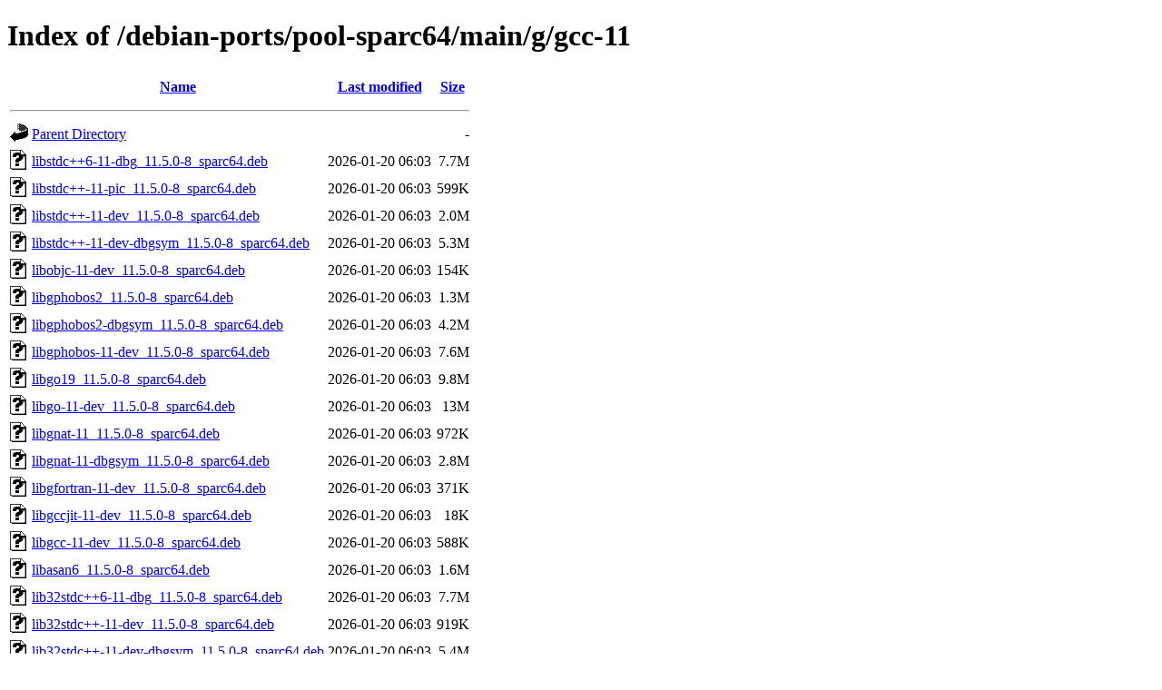

--- FILE ---
content_type: text/html;charset=UTF-8
request_url: http://ftp.ports.debian.org/debian-ports/pool-sparc64/main/g/gcc-11/?C=N;O=D
body_size: 1220
content:
<!DOCTYPE HTML PUBLIC "-//W3C//DTD HTML 4.01//EN" "http://www.w3.org/TR/html4/strict.dtd">
<html>
 <head>
  <title>Index of /debian-ports/pool-sparc64/main/g/gcc-11</title>
 </head>
 <body>
<h1>Index of /debian-ports/pool-sparc64/main/g/gcc-11</h1>
  <table>
   <tr><th valign="top"><img src="/icons/blank.gif" alt="[ICO]"></th><th><a href="?C=N;O=A">Name</a></th><th><a href="?C=M;O=A">Last modified</a></th><th><a href="?C=S;O=A">Size</a></th></tr>
   <tr><th colspan="4"><hr></th></tr>
<tr><td valign="top"><img src="/icons/back.gif" alt="[PARENTDIR]"></td><td><a href="/debian-ports/pool-sparc64/main/g/">Parent Directory</a></td><td>&nbsp;</td><td align="right">  - </td></tr>
<tr><td valign="top"><img src="/icons/unknown.gif" alt="[   ]"></td><td><a href="libstdc++6-11-dbg_11.5.0-8_sparc64.deb">libstdc++6-11-dbg_11.5.0-8_sparc64.deb</a></td><td align="right">2026-01-20 06:03  </td><td align="right">7.7M</td></tr>
<tr><td valign="top"><img src="/icons/unknown.gif" alt="[   ]"></td><td><a href="libstdc++-11-pic_11.5.0-8_sparc64.deb">libstdc++-11-pic_11.5.0-8_sparc64.deb</a></td><td align="right">2026-01-20 06:03  </td><td align="right">599K</td></tr>
<tr><td valign="top"><img src="/icons/unknown.gif" alt="[   ]"></td><td><a href="libstdc++-11-dev_11.5.0-8_sparc64.deb">libstdc++-11-dev_11.5.0-8_sparc64.deb</a></td><td align="right">2026-01-20 06:03  </td><td align="right">2.0M</td></tr>
<tr><td valign="top"><img src="/icons/unknown.gif" alt="[   ]"></td><td><a href="libstdc++-11-dev-dbgsym_11.5.0-8_sparc64.deb">libstdc++-11-dev-dbgsym_11.5.0-8_sparc64.deb</a></td><td align="right">2026-01-20 06:03  </td><td align="right">5.3M</td></tr>
<tr><td valign="top"><img src="/icons/unknown.gif" alt="[   ]"></td><td><a href="libobjc-11-dev_11.5.0-8_sparc64.deb">libobjc-11-dev_11.5.0-8_sparc64.deb</a></td><td align="right">2026-01-20 06:03  </td><td align="right">154K</td></tr>
<tr><td valign="top"><img src="/icons/unknown.gif" alt="[   ]"></td><td><a href="libgphobos2_11.5.0-8_sparc64.deb">libgphobos2_11.5.0-8_sparc64.deb</a></td><td align="right">2026-01-20 06:03  </td><td align="right">1.3M</td></tr>
<tr><td valign="top"><img src="/icons/unknown.gif" alt="[   ]"></td><td><a href="libgphobos2-dbgsym_11.5.0-8_sparc64.deb">libgphobos2-dbgsym_11.5.0-8_sparc64.deb</a></td><td align="right">2026-01-20 06:03  </td><td align="right">4.2M</td></tr>
<tr><td valign="top"><img src="/icons/unknown.gif" alt="[   ]"></td><td><a href="libgphobos-11-dev_11.5.0-8_sparc64.deb">libgphobos-11-dev_11.5.0-8_sparc64.deb</a></td><td align="right">2026-01-20 06:03  </td><td align="right">7.6M</td></tr>
<tr><td valign="top"><img src="/icons/unknown.gif" alt="[   ]"></td><td><a href="libgo19_11.5.0-8_sparc64.deb">libgo19_11.5.0-8_sparc64.deb</a></td><td align="right">2026-01-20 06:03  </td><td align="right">9.8M</td></tr>
<tr><td valign="top"><img src="/icons/unknown.gif" alt="[   ]"></td><td><a href="libgo-11-dev_11.5.0-8_sparc64.deb">libgo-11-dev_11.5.0-8_sparc64.deb</a></td><td align="right">2026-01-20 06:03  </td><td align="right"> 13M</td></tr>
<tr><td valign="top"><img src="/icons/unknown.gif" alt="[   ]"></td><td><a href="libgnat-11_11.5.0-8_sparc64.deb">libgnat-11_11.5.0-8_sparc64.deb</a></td><td align="right">2026-01-20 06:03  </td><td align="right">972K</td></tr>
<tr><td valign="top"><img src="/icons/unknown.gif" alt="[   ]"></td><td><a href="libgnat-11-dbgsym_11.5.0-8_sparc64.deb">libgnat-11-dbgsym_11.5.0-8_sparc64.deb</a></td><td align="right">2026-01-20 06:03  </td><td align="right">2.8M</td></tr>
<tr><td valign="top"><img src="/icons/unknown.gif" alt="[   ]"></td><td><a href="libgfortran-11-dev_11.5.0-8_sparc64.deb">libgfortran-11-dev_11.5.0-8_sparc64.deb</a></td><td align="right">2026-01-20 06:03  </td><td align="right">371K</td></tr>
<tr><td valign="top"><img src="/icons/unknown.gif" alt="[   ]"></td><td><a href="libgccjit-11-dev_11.5.0-8_sparc64.deb">libgccjit-11-dev_11.5.0-8_sparc64.deb</a></td><td align="right">2026-01-20 06:03  </td><td align="right"> 18K</td></tr>
<tr><td valign="top"><img src="/icons/unknown.gif" alt="[   ]"></td><td><a href="libgcc-11-dev_11.5.0-8_sparc64.deb">libgcc-11-dev_11.5.0-8_sparc64.deb</a></td><td align="right">2026-01-20 06:03  </td><td align="right">588K</td></tr>
<tr><td valign="top"><img src="/icons/unknown.gif" alt="[   ]"></td><td><a href="libasan6_11.5.0-8_sparc64.deb">libasan6_11.5.0-8_sparc64.deb</a></td><td align="right">2026-01-20 06:03  </td><td align="right">1.6M</td></tr>
<tr><td valign="top"><img src="/icons/unknown.gif" alt="[   ]"></td><td><a href="lib32stdc++6-11-dbg_11.5.0-8_sparc64.deb">lib32stdc++6-11-dbg_11.5.0-8_sparc64.deb</a></td><td align="right">2026-01-20 06:03  </td><td align="right">7.7M</td></tr>
<tr><td valign="top"><img src="/icons/unknown.gif" alt="[   ]"></td><td><a href="lib32stdc++-11-dev_11.5.0-8_sparc64.deb">lib32stdc++-11-dev_11.5.0-8_sparc64.deb</a></td><td align="right">2026-01-20 06:03  </td><td align="right">919K</td></tr>
<tr><td valign="top"><img src="/icons/unknown.gif" alt="[   ]"></td><td><a href="lib32stdc++-11-dev-dbgsym_11.5.0-8_sparc64.deb">lib32stdc++-11-dev-dbgsym_11.5.0-8_sparc64.deb</a></td><td align="right">2026-01-20 06:03  </td><td align="right">5.4M</td></tr>
<tr><td valign="top"><img src="/icons/unknown.gif" alt="[   ]"></td><td><a href="lib32objc-11-dev_11.5.0-8_sparc64.deb">lib32objc-11-dev_11.5.0-8_sparc64.deb</a></td><td align="right">2026-01-20 06:03  </td><td align="right">125K</td></tr>
<tr><td valign="top"><img src="/icons/unknown.gif" alt="[   ]"></td><td><a href="lib32gphobos2_11.5.0-8_sparc64.deb">lib32gphobos2_11.5.0-8_sparc64.deb</a></td><td align="right">2026-01-20 06:03  </td><td align="right">1.3M</td></tr>
<tr><td valign="top"><img src="/icons/unknown.gif" alt="[   ]"></td><td><a href="lib32gphobos2-dbgsym_11.5.0-8_sparc64.deb">lib32gphobos2-dbgsym_11.5.0-8_sparc64.deb</a></td><td align="right">2026-01-20 06:03  </td><td align="right">4.1M</td></tr>
<tr><td valign="top"><img src="/icons/unknown.gif" alt="[   ]"></td><td><a href="lib32gphobos-11-dev_11.5.0-8_sparc64.deb">lib32gphobos-11-dev_11.5.0-8_sparc64.deb</a></td><td align="right">2026-01-20 06:03  </td><td align="right">5.3M</td></tr>
<tr><td valign="top"><img src="/icons/unknown.gif" alt="[   ]"></td><td><a href="lib32go19_11.5.0-8_sparc64.deb">lib32go19_11.5.0-8_sparc64.deb</a></td><td align="right">2026-01-20 06:03  </td><td align="right"> 10M</td></tr>
<tr><td valign="top"><img src="/icons/unknown.gif" alt="[   ]"></td><td><a href="lib32go-11-dev_11.5.0-8_sparc64.deb">lib32go-11-dev_11.5.0-8_sparc64.deb</a></td><td align="right">2026-01-20 06:03  </td><td align="right"> 14M</td></tr>
<tr><td valign="top"><img src="/icons/unknown.gif" alt="[   ]"></td><td><a href="lib32gfortran-11-dev_11.5.0-8_sparc64.deb">lib32gfortran-11-dev_11.5.0-8_sparc64.deb</a></td><td align="right">2026-01-20 06:03  </td><td align="right">346K</td></tr>
<tr><td valign="top"><img src="/icons/unknown.gif" alt="[   ]"></td><td><a href="lib32gcc-11-dev_11.5.0-8_sparc64.deb">lib32gcc-11-dev_11.5.0-8_sparc64.deb</a></td><td align="right">2026-01-20 06:03  </td><td align="right">552K</td></tr>
<tr><td valign="top"><img src="/icons/unknown.gif" alt="[   ]"></td><td><a href="lib32asan6_11.5.0-8_sparc64.deb">lib32asan6_11.5.0-8_sparc64.deb</a></td><td align="right">2026-01-20 06:03  </td><td align="right">1.6M</td></tr>
<tr><td valign="top"><img src="/icons/unknown.gif" alt="[   ]"></td><td><a href="gobjc-11_11.5.0-8_sparc64.deb">gobjc-11_11.5.0-8_sparc64.deb</a></td><td align="right">2026-01-20 06:03  </td><td align="right">6.1M</td></tr>
<tr><td valign="top"><img src="/icons/unknown.gif" alt="[   ]"></td><td><a href="gobjc-11-multilib_11.5.0-8_sparc64.deb">gobjc-11-multilib_11.5.0-8_sparc64.deb</a></td><td align="right">2026-01-20 06:03  </td><td align="right">1.0K</td></tr>
<tr><td valign="top"><img src="/icons/unknown.gif" alt="[   ]"></td><td><a href="gobjc-11-dbgsym_11.5.0-8_sparc64.deb">gobjc-11-dbgsym_11.5.0-8_sparc64.deb</a></td><td align="right">2026-01-20 06:03  </td><td align="right"> 43M</td></tr>
<tr><td valign="top"><img src="/icons/unknown.gif" alt="[   ]"></td><td><a href="gobjc++-11_11.5.0-8_sparc64.deb">gobjc++-11_11.5.0-8_sparc64.deb</a></td><td align="right">2026-01-20 06:03  </td><td align="right">6.8M</td></tr>
<tr><td valign="top"><img src="/icons/unknown.gif" alt="[   ]"></td><td><a href="gobjc++-11-multilib_11.5.0-8_sparc64.deb">gobjc++-11-multilib_11.5.0-8_sparc64.deb</a></td><td align="right">2026-01-20 06:03  </td><td align="right">1.0K</td></tr>
<tr><td valign="top"><img src="/icons/unknown.gif" alt="[   ]"></td><td><a href="gobjc++-11-dbgsym_11.5.0-8_sparc64.deb">gobjc++-11-dbgsym_11.5.0-8_sparc64.deb</a></td><td align="right">2026-01-20 06:03  </td><td align="right"> 47M</td></tr>
<tr><td valign="top"><img src="/icons/unknown.gif" alt="[   ]"></td><td><a href="gnat-11_11.5.0-8_sparc64.deb">gnat-11_11.5.0-8_sparc64.deb</a></td><td align="right">2026-01-20 06:03  </td><td align="right"> 14M</td></tr>
<tr><td valign="top"><img src="/icons/unknown.gif" alt="[   ]"></td><td><a href="gnat-11-dbgsym_11.5.0-8_sparc64.deb">gnat-11-dbgsym_11.5.0-8_sparc64.deb</a></td><td align="right">2026-01-20 06:03  </td><td align="right"> 67M</td></tr>
<tr><td valign="top"><img src="/icons/unknown.gif" alt="[   ]"></td><td><a href="gfortran-11_11.5.0-8_sparc64.deb">gfortran-11_11.5.0-8_sparc64.deb</a></td><td align="right">2026-01-20 06:03  </td><td align="right">6.8M</td></tr>
<tr><td valign="top"><img src="/icons/unknown.gif" alt="[   ]"></td><td><a href="gfortran-11-multilib_11.5.0-8_sparc64.deb">gfortran-11-multilib_11.5.0-8_sparc64.deb</a></td><td align="right">2026-01-20 06:03  </td><td align="right">1.0K</td></tr>
<tr><td valign="top"><img src="/icons/unknown.gif" alt="[   ]"></td><td><a href="gfortran-11-dbgsym_11.5.0-8_sparc64.deb">gfortran-11-dbgsym_11.5.0-8_sparc64.deb</a></td><td align="right">2026-01-20 06:03  </td><td align="right"> 46M</td></tr>
<tr><td valign="top"><img src="/icons/unknown.gif" alt="[   ]"></td><td><a href="gdc-11_11.5.0-8_sparc64.deb">gdc-11_11.5.0-8_sparc64.deb</a></td><td align="right">2026-01-20 06:03  </td><td align="right">6.7M</td></tr>
<tr><td valign="top"><img src="/icons/unknown.gif" alt="[   ]"></td><td><a href="gdc-11-multilib_11.5.0-8_sparc64.deb">gdc-11-multilib_11.5.0-8_sparc64.deb</a></td><td align="right">2026-01-20 06:03  </td><td align="right">1.0K</td></tr>
<tr><td valign="top"><img src="/icons/unknown.gif" alt="[   ]"></td><td><a href="gdc-11-dbgsym_11.5.0-8_sparc64.deb">gdc-11-dbgsym_11.5.0-8_sparc64.deb</a></td><td align="right">2026-01-20 06:03  </td><td align="right"> 47M</td></tr>
<tr><td valign="top"><img src="/icons/unknown.gif" alt="[   ]"></td><td><a href="gccgo-11_11.5.0-8_sparc64.deb">gccgo-11_11.5.0-8_sparc64.deb</a></td><td align="right">2026-01-20 06:03  </td><td align="right">8.7M</td></tr>
<tr><td valign="top"><img src="/icons/unknown.gif" alt="[   ]"></td><td><a href="gccgo-11-multilib_11.5.0-8_sparc64.deb">gccgo-11-multilib_11.5.0-8_sparc64.deb</a></td><td align="right">2026-01-20 06:03  </td><td align="right">1.1K</td></tr>
<tr><td valign="top"><img src="/icons/unknown.gif" alt="[   ]"></td><td><a href="gccgo-11-dbgsym_11.5.0-8_sparc64.deb">gccgo-11-dbgsym_11.5.0-8_sparc64.deb</a></td><td align="right">2026-01-20 06:03  </td><td align="right"> 55M</td></tr>
<tr><td valign="top"><img src="/icons/unknown.gif" alt="[   ]"></td><td><a href="gcc-11_11.5.0-8_sparc64.deb">gcc-11_11.5.0-8_sparc64.deb</a></td><td align="right">2026-01-20 06:03  </td><td align="right"> 13M</td></tr>
<tr><td valign="top"><img src="/icons/unknown.gif" alt="[   ]"></td><td><a href="gcc-11_11.5.0-8_sparc64.buildinfo">gcc-11_11.5.0-8_sparc64.buildinfo</a></td><td align="right">2026-01-20 06:03  </td><td align="right"> 25K</td></tr>
<tr><td valign="top"><img src="/icons/unknown.gif" alt="[   ]"></td><td><a href="gcc-11-test-results_11.5.0-8_sparc64.deb">gcc-11-test-results_11.5.0-8_sparc64.deb</a></td><td align="right">2026-01-20 06:03  </td><td align="right">1.1K</td></tr>
<tr><td valign="top"><img src="/icons/unknown.gif" alt="[   ]"></td><td><a href="gcc-11-plugin-dev_11.5.0-8_sparc64.deb">gcc-11-plugin-dev_11.5.0-8_sparc64.deb</a></td><td align="right">2026-01-20 06:03  </td><td align="right">1.2M</td></tr>
<tr><td valign="top"><img src="/icons/unknown.gif" alt="[   ]"></td><td><a href="gcc-11-plugin-dev-dbgsym_11.5.0-8_sparc64.deb">gcc-11-plugin-dev-dbgsym_11.5.0-8_sparc64.deb</a></td><td align="right">2026-01-20 06:03  </td><td align="right">231K</td></tr>
<tr><td valign="top"><img src="/icons/unknown.gif" alt="[   ]"></td><td><a href="gcc-11-multilib_11.5.0-8_sparc64.deb">gcc-11-multilib_11.5.0-8_sparc64.deb</a></td><td align="right">2026-01-20 06:03  </td><td align="right">1.0K</td></tr>
<tr><td valign="top"><img src="/icons/unknown.gif" alt="[   ]"></td><td><a href="gcc-11-dbgsym_11.5.0-8_sparc64.deb">gcc-11-dbgsym_11.5.0-8_sparc64.deb</a></td><td align="right">2026-01-20 06:03  </td><td align="right">108M</td></tr>
<tr><td valign="top"><img src="/icons/unknown.gif" alt="[   ]"></td><td><a href="gcc-11-base_11.5.0-8_sparc64.deb">gcc-11-base_11.5.0-8_sparc64.deb</a></td><td align="right">2026-01-20 06:03  </td><td align="right"> 42K</td></tr>
<tr><td valign="top"><img src="/icons/unknown.gif" alt="[   ]"></td><td><a href="g++-11_11.5.0-8_sparc64.deb">g++-11_11.5.0-8_sparc64.deb</a></td><td align="right">2026-01-20 06:03  </td><td align="right">7.1M</td></tr>
<tr><td valign="top"><img src="/icons/unknown.gif" alt="[   ]"></td><td><a href="g++-11-multilib_11.5.0-8_sparc64.deb">g++-11-multilib_11.5.0-8_sparc64.deb</a></td><td align="right">2026-01-20 06:03  </td><td align="right">1.0K</td></tr>
<tr><td valign="top"><img src="/icons/unknown.gif" alt="[   ]"></td><td><a href="g++-11-dbgsym_11.5.0-8_sparc64.deb">g++-11-dbgsym_11.5.0-8_sparc64.deb</a></td><td align="right">2026-01-20 06:03  </td><td align="right"> 49M</td></tr>
<tr><td valign="top"><img src="/icons/unknown.gif" alt="[   ]"></td><td><a href="cpp-11_11.5.0-8_sparc64.deb">cpp-11_11.5.0-8_sparc64.deb</a></td><td align="right">2026-01-20 06:03  </td><td align="right">6.3M</td></tr>
<tr><td valign="top"><img src="/icons/unknown.gif" alt="[   ]"></td><td><a href="cpp-11-dbgsym_11.5.0-8_sparc64.deb">cpp-11-dbgsym_11.5.0-8_sparc64.deb</a></td><td align="right">2026-01-20 06:03  </td><td align="right"> 45M</td></tr>
   <tr><th colspan="4"><hr></th></tr>
</table>
<address>Apache Server at ftp.ports.debian.org Port 80</address>
</body></html>
